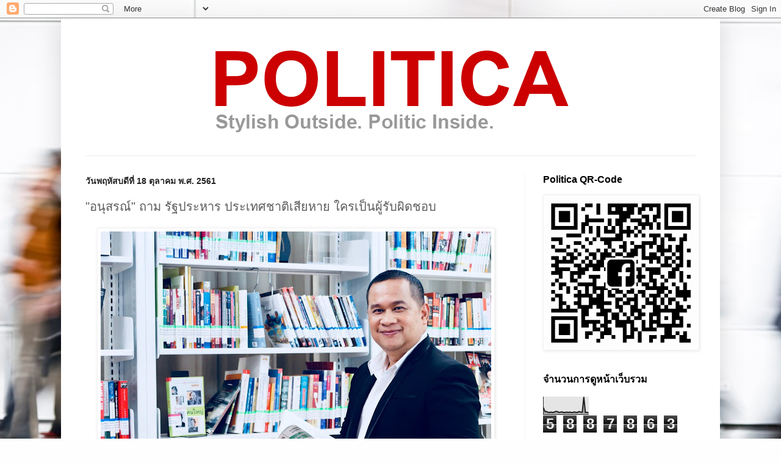

--- FILE ---
content_type: text/html; charset=UTF-8
request_url: https://www.politica.style/b/stats?style=BLACK_TRANSPARENT&timeRange=ALL_TIME&token=APq4FmACyfxQEIQkboJlMKCt7dO0q0ezRj0DliJU5JgQjaxt0kftv1nN50pQqjLjVV5jxc9UReJo1PBXSQWzT5mn2WSrWXqsVA
body_size: 30
content:
{"total":5887863,"sparklineOptions":{"backgroundColor":{"fillOpacity":0.1,"fill":"#000000"},"series":[{"areaOpacity":0.3,"color":"#202020"}]},"sparklineData":[[0,40],[1,17],[2,17],[3,13],[4,12],[5,14],[6,12],[7,14],[8,18],[9,17],[10,12],[11,14],[12,15],[13,12],[14,12],[15,14],[16,12],[17,14],[18,12],[19,12],[20,15],[21,12],[22,13],[23,17],[24,14],[25,13],[26,100],[27,12],[28,13],[29,10]],"nextTickMs":128571}

--- FILE ---
content_type: text/html; charset=utf-8
request_url: https://www.google.com/recaptcha/api2/aframe
body_size: 266
content:
<!DOCTYPE HTML><html><head><meta http-equiv="content-type" content="text/html; charset=UTF-8"></head><body><script nonce="D9lpuB0H0qxnO6mWoeQ7lQ">/** Anti-fraud and anti-abuse applications only. See google.com/recaptcha */ try{var clients={'sodar':'https://pagead2.googlesyndication.com/pagead/sodar?'};window.addEventListener("message",function(a){try{if(a.source===window.parent){var b=JSON.parse(a.data);var c=clients[b['id']];if(c){var d=document.createElement('img');d.src=c+b['params']+'&rc='+(localStorage.getItem("rc::a")?sessionStorage.getItem("rc::b"):"");window.document.body.appendChild(d);sessionStorage.setItem("rc::e",parseInt(sessionStorage.getItem("rc::e")||0)+1);localStorage.setItem("rc::h",'1768587085432');}}}catch(b){}});window.parent.postMessage("_grecaptcha_ready", "*");}catch(b){}</script></body></html>